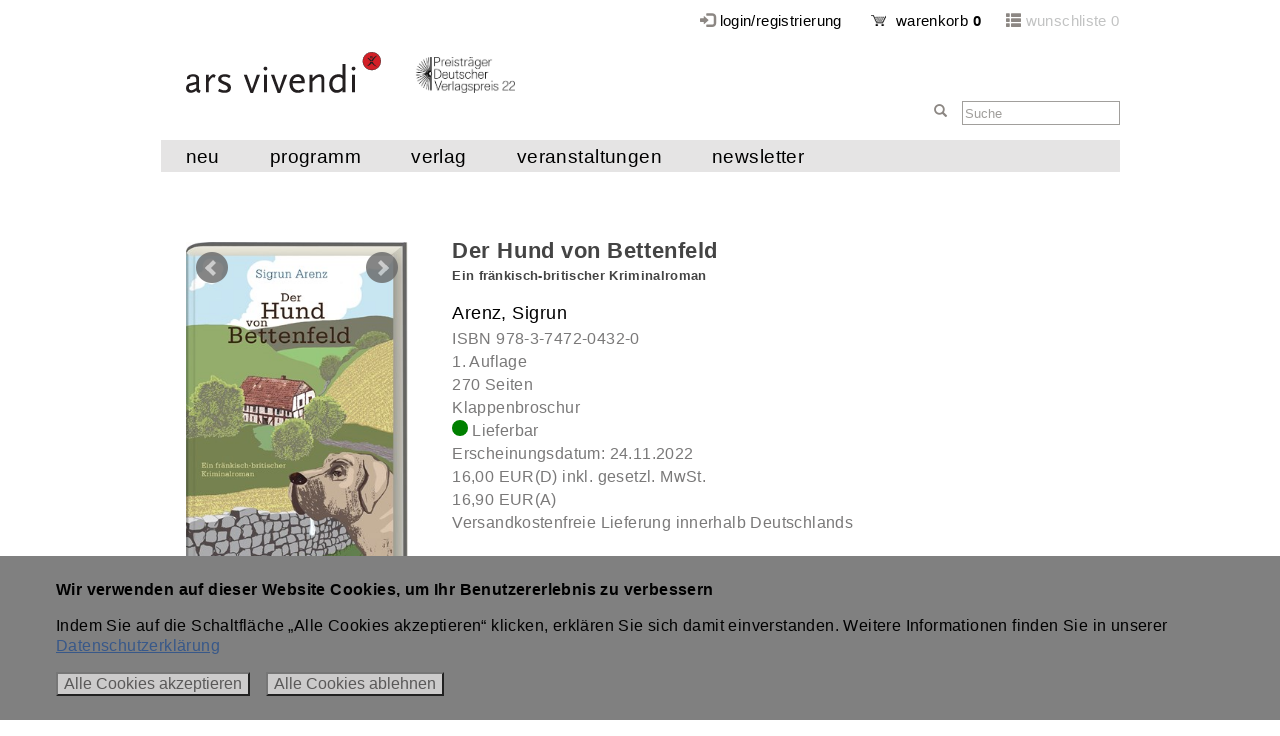

--- FILE ---
content_type: text/html; charset=utf-8
request_url: https://arsvivendi.com/Buch/Krimi/9783747204320-Der-Hund-von-Bettenfeld
body_size: 67716
content:


<!DOCTYPE html>
<html xmlns="http://www.w3.org/1999/xhtml">

<head><meta charset="utf-8" /><title>
	
</title><link href="../../Content/fonts.css?v=6" rel="stylesheet" /><link rel="stylesheet" href="https://maxcdn.bootstrapcdn.com/font-awesome/4.4.0/css/font-awesome.min.css" /><script src="/bundles/modernizr?v=kXzNqzOU6IqQN9GynGWKd0VAgH1i1M2Prq2mjfbP7LU1"></script>
<link href="/Content/css?v=dTMqDmwV62KvdNWjhEENQrmWMjWYjz9LXPqkJkJuT6Y1" rel="stylesheet"/>
<link href="../../favicon.ico" rel="shortcut icon" type="image/x-icon" /><link rel="apple-touch-icon" href="../../apple-touch-icon.png" /><link href="../../Content/style.css?v=9" rel="stylesheet" /><meta name="viewport" content="width=device-width" /><link rel="canonical" href="https://arsvivendi.com/Buch/Titel/9783747204320-Der-Hund-von-Bettenfeld" /><script>var gaProperty = 'UA-18466631-1';var disableStr = 'ga-disable-' + gaProperty;if (document.cookie.indexOf(disableStr + '=true') > -1){    window[disableStr] = true;}function gaOptout(){    document.cookie = disableStr + '=true; expires=Thu, 31 Dec 2099 23:59:59 UTC; path=/';    window[disableStr] = true;    alert('Das Tracking ist jetzt deaktiviert');}(function(i, s, o, g, r, a, m) {i['GoogleAnalyticsObject'] = r; i[r] = i[r] || function() {   (i[r].q = i[r].q || []).push(arguments)}, i[r].l = 1 * new Date(); a = s.createElement(o),m = s.getElementsByTagName(o)[0]; a.async = 1; a.src = g; m.parentNode.insertBefore(a, m)})(window, document, 'script', 'https://www.google-analytics.com/analytics.js', 'ga');ga('create', 'UA-18466631-1', 'auto');ga('set', 'anonymizeIp', true);ga('send', 'pageview'); </script><script type="text/javascript">var PATH_BASE = "/";</script>

    <script>
        // Picture element HTML5 shiv
        document.createElement("picture");
    </script>
    <script src="/Scripts/picturefill/picturefill.min.js" async></script>

    <script>
        window.dataLayer = window.dataLayer || [];
        function gtag() {
            dataLayer.push(arguments);
        }

        window.onload = () => {
            const cookieBanner = document.getElementById("wncCookieBanner");
            if (localStorage.getItem("wncCookieConsentMode") === null) {
                cookieBanner.classList.remove("wnc-cookie-hidden");
                cookieBanner.classList.add("wnc-cookie-show");
            }

            if (localStorage.getItem("wncCookieConsentMode") === null) {
                gtag("consent", "default", {
                    ad_storage: "denied",
                    analytics_storage: "denied",
                    personalization_storage: "denied",
                    functionality_storage: "denied",
                    security_storage: "denied",
                });
            } else {
                gtag(
                    "consent",
                    "default",
                    JSON.parse(localStorage.getItem("wncCookieConsentMode"))
                );
            }

            gtag("js", new Date());
            gtag("config", "GTM-MMP7LXB3");
        };

        function updateCookies(consent) {
            const cookieBanner = document.getElementById("wncCookieBanner");
            cookieBanner.classList.remove("wnc-cookie-show");
            cookieBanner.classList.add("wnc-cookie-hidden");
            setConsent(consent);
        }

        function setConsent(consent) {
            const wncCookieConsentMode = {
                functionality_storage: consent ? "granted" : "denied",
                security_storage: consent ? "granted" : "denied",
                ad_storage: "denied",
                analytics_storage: consent ? "granted" : "denied",
                personalization: "denied",
            };
            gtag("consent", "update", wncCookieConsentMode);
            localStorage.setItem(
                "wncCookieConsentMode",
                JSON.stringify(wncCookieConsentMode)
            );
        }
    </script>


    <style>
    .wnc-cookie-banner {
        background: #808080 !important;
        color: #fff;
        box-sizing: border-box;
        position: fixed;
        bottom: 0;
        left: 0;
        width: 100%;
        z-index: 1000;
    }

    .wnc-cookie-hidden {
        display: none;
    }

    .wnc-cookie-show {
        display: block;
    }

    .wnc-cookie-banner-container {
        padding: 1.5rem;
        display: flex;
        flex-direction: column;
        max-width: 76rem;
        width: 100%;
        margin: 0 auto;
        font-size: 1rem;
        box-sizing: border-box;
    }

    .wnc-cookie-title {
        font-weight: bold;
        font-size: 1.125rem;
        line-height: 1.5rem;
    }

    .wnc-cookie-banner p {
        margin: 0 0 1rem 0;
        color: black;
        font-size: 1rem;
        line-height: 1.25rem;
    }

    .wnc-cookie-link {
        color: #385889;
        text-decoration: underline;
    }

    .wnc-cookie-link:hover {
        text-decoration: dotted;
        cursor: pointer;
    }

    .wnc-cookie-buttons {
        display: flex;
        flex-direction: row;
        justify-content: start;
        flex-wrap: wrap;
    }

    .wnc-cookie-button {
        margin-right: 1rem;
        color: #5a5959;
        background: #cccbcb;
        border-radius: 0px;
    }
</style>


</head>
<body>

    <!-- Cookie Consent Banner -->
<div class="wnc-cookie-banner wnc-cookie-hidden" id="wncCookieBanner">
    <div class="wnc-cookie-banner-container">
        <p class="wnc-cookie-title">
            Wir verwenden auf dieser Website Cookies, um Ihr Benutzererlebnis zu verbessern
        </p>

        <p>
            Indem Sie auf die Schaltfläche „Alle Cookies akzeptieren“ klicken, erklären Sie sich damit einverstanden. Weitere Informationen finden Sie in unserer
            <a href="Kundenservice/Datenschutz" class="wnc-cookie-link">Datenschutzerklärung</a>
        </p>

        <div class="wnc-cookie-buttons">
            <div>
                <button class="btn wnc-cookie-button" onclick="updateCookies(true)">
                    Alle Cookies akzeptieren
                </button>
            </div>
            <div>
                <button class="btn wnc-cookie-button" onclick="updateCookies(false)">
                    Alle Cookies ablehnen
                </button>
            </div>
        </div>
    </div>
</div>
<!-- Cookie Consent Banner -->

    <form method="post" action="./9783747204320-Der-Hund-von-Bettenfeld" id="ctl01">
<div class="aspNetHidden">
<input type="hidden" name="__EVENTTARGET" id="__EVENTTARGET" value="" />
<input type="hidden" name="__EVENTARGUMENT" id="__EVENTARGUMENT" value="" />
<input type="hidden" name="__VIEWSTATE" id="__VIEWSTATE" value="3HrtQZN/XxDJ/KOTFO1HLQbMH0BTKdVROi7pzt9eaG0ZL9DPLI9Edx9Px/PF1mSlTt+wFi1SCNTJY0buwmbAGE5SwnHzqxcFvgK1F64MVxmri0CQDkmzoWDYntXOu1Ng1ifIx1YcoUruuKFnz96EPCe0jtT07UcKjD2n7sWhlBz/P5NulHroYI2c86e/CGhqEWuio+hzn7HAEnW/aRNbBMUAjS0H8Opv6Tq6yWeQyYwuXwfvcdlZ4/PW+t/GeNwtMKuvIlRm4vbbJHYAWOD6Ntbv9EppgHJHODvmjr+ojz2UI9rVlTx0tbcly+SLyxdbjH21BYPJTVj7PGFaTxEEWSrTDDIxp1EsGi9aMu/WvdF2RhZyYc+Rzuxfdk4zwnvqYV4ZDzXj1Y1Muw/6nAFi9+5RXcrjXq5+FGM/Oovm1DNN1PLWP+A+h1Sc/iFQwh5ddQzsYQZAw0bUVh5jRU6PhQwUK0pgLEFMNOshHJA0XQqgLrE/xlncKLVG8rWul1/[base64]/ELCQ/YtQqzwFtlfEBpqEVtdKORgeN2UvB+/Q5kEUWURxkuYAfcLv9mcYcJnkU2cRb6wfcYPD0u0Hb3EN5YoCsInbrm1Mxo8DUfrOyW8Tw3x7anf4bSdDVEDjQkwopa5Pjwg8RmUKMjo+xYPT7LiNkGAWeas/9N0Dc7K1Mp1pGhjk2T2S0FZ5rPe4+QXYV+B5YeMbcyVUUviHgmCu0JxdcHINbc/[base64]/4zlX8arFzN8hqMg9oGZjoMcZpbZZFdDbr9Vmagv+UeCWaac5uGVkgjjetZ4a17BeP+EpyNVBkL6JPDaVLmDoe++mWOd7otgxhoD+PREy6ydLHTf5erzhqV/lxWCAQDxGlNIogu6UqzssZs33YiJgCj4iySgMDvP0e6YVXsz9x/7JrXaKjEXh8HE+LFKD99S7vgyNyvLznros5lvtcvNNITHi21G0IY1ggbsYuLclqa4Bb5VP+gtSHGgWblvw0kQ1KEGsNdWN9DFavZzYsJAErcPRiC//HmaiAuzWaL2VJzQP5NECpVbDUFLafvIhgWstwiQ0ARV5SfsV/BjuRHw9gl1DnLV4lMg8WDkj3QnUY0Xk99b+CAuCese3JWARrGo0VA637lw/J/[base64]/1TkJyXkmkEb1omDUjZtM4lI+nmm8xivP94klETjZhl6iAH34cVrWUlsDCcIydbZGnfzGsmuxGsovlOwleR4HusHwMLbifdX8/lmRj+AoQhIqPajJqW8of68zJXzCv8M0Hws+6c3MzFXOhRFWpACNo8cFQO4uRjDZ3LbIDcRT3fnuC+fPKUoWpeSqEYmJ4PpLvlQbpfqZOd//s1gj9iwzpNEsryscxrsW5s8CJghXlur2X0ymbcY5aPKbGKjslE1FnL1GZUyMuyYT5dUWTLQIu/EPbMrVuVlc1QlMbI+CX9VtgrcfsCs3FjSnJpwkDWC+tNxUQyl5m5m6Ri/[base64]/nt7caa9ukwhjJ/[base64]/FFlOqO8DkdXPmhMHSibTSoVY67Wn6CagjKoGHg+r9jnYQV5udWcfZHGPYv7Hc7lvY2kD9u8STvLRuAfumSKEl4gRUA1dluv3t3LmXvjvynUElFMW8lAoy1cRgzeUAQqEKCmi0gfQQVdAU/Wljg/G6KmIaUyer3UA3Drhm20s7eiyAMzVaoegi/[base64]/22RQT8pOvbUGIP4KIWgbefUQ+bXDBjp/Wn3qRxqRqUiHGLmae+g8+4sByksQ06mDlssagXvdfLtD5f/cegCs4ECIEj5TB6kD5stFcgHdjxMfIqfhygiSlSYVRbvzimnZxzIjGefpIijB+yMDOMp6gsl8l5hm/pYm6i9dy2CyJDcBs+vMVhsd9yRGmRyfz9zXlVbBWQb/d0BSpfT+yZEgzW979BUIqUj5pfB0WeGta0w2ASKOlro24HYavbnvFdQWtkt8E2FU39/h5Yb+P+dKLVbhJaOUqEw/cQU+hb9V5PhbxlpKnvfnDv8ZSl1hkSh2ucXFtcuWzdAJKPx31LLuBF5sHaPZtxT94vbz6vA5kAARYuX6m4+RPegTi/B73tpJ6WzdsHNhw+ryOZleLvYH1EoYiemHW3dMJfFDUZ8LIzQL35tp9HsRshPf9ux8CUi+h3qLKpwgTdCgmct3qtedQqvSpWpprt1A6OtfK7VHTXoGhaVJtZ1/i9AqN1k2K+1RAGXYsPrqXx8SZk/gkVUNXaEThInb0tDDjgw3hhlLrkWJd10WFrjeJt5/hoR7mEQ8XBylaQ2GrqFj3S6IlenEDyOtEvWCygs3ksYRXt3qxBcPOFcngo7Zvnd200CeX0Qb4KVz8Ua1IRBiX5OjpcLXizWGIK08vfFRAOVVr8Zi2L/sACGfBysUCxXP43apeepQDAgfuUON/S7f1s/ded9Ef3OcvlPbezEUogFAUmO9eyfYI4WxlYS8bhinvKPAZnVt130KUwVaMAB4m9Kx63x9WIcadZhjmjx8DuXCjQ3ug6G62U8yiGPpTImaAsa+tstwDfsrE+46hVf7sk4XZ2eYw/3QYakI2g/OBkao1w1eHXelA+coTsO09U8wmR1IOjiH0VsczyO9azCFH+KD69JtwuUocnbZ0Xb6Iy36Ts7KKk7g0/[base64]/F6/vQQ78ZsD5aUMHAftmggqpgkff1fAw1rfBegi0EsT/PQR1Ljn8uz0/xe1hAzHN9E02otOM+glv9vos0/EI+Q3vSrqNyBI6DZpb5cEKh9UsZ1Y4Q62D0l1WUafuQ0EG7qWfsWJlGA7HCHM0y2VNBZsfYQjFrDWAb+5MFzp/OaBfiyQBMz2BKFLjKjIkPTu4jZdRnh22hBKx6tpUZom06sHPKc2/LmLfpVha/tJYT9eok3b77k7eUqwAxVocNP/ttr0ipjav1dxdb0UuyHa8iBUZh7L7cFMR65m6Qjw53DycZVewCRhsFkAs387/F0t4s9557tMAgjeXeB4iP2LJU9ga2MYFrNxFMHE44l6y0s+ZIzQLNrgvcdxMj/iMWorf4xqmLKwUiXKfErMCE2720Yazj/Kl+8Hb0c0aBoJxfxEBnQFkFc0gHRKv7rrKq/D7DknYs9wqU/Ef6gJkK1DGEZ096htZI78/gk2IdPUA9Rj/78eEWr+4CtGKAgzziogRK1QTGEsihpcuo9GmpQtpyZvgYMnPHzmRosffm6epv/f5r0gdgY4866we53lVIHAAKtf4TzGsUxB6Q58G18nJ4wMjH5o3qaVDF+romDeyratvNsWoX0HVwic+Wl95SouPH6vWywOXXdJeXycKW/T4Vft8gDbGQc+x9hQiuZpdVfVOydepKkWPnm7xhGhlEaWMiryG+9066x7wBQ2/VeG7MsNS+YCc4WPR6KW+nckA3KVtU4uuVO7DPae9XDokkatXMx+Zo5M3+V3MbmJxdbG7PsryFj4r4+179Myqhba03BT67SI227Lnleu11L9OKO6ih0syLHEf72Ynk/ytl+RyQRtlxF8rj7SzpwasMXMnrV13TsaNrbdFW5+1HKpA6LXtL4MW6x8/6rax9Dw3CHU97BRvI6Zp+RZzHz3CpmzqVjmSs8GM3j9W9t1T+Erzw+96hQ9Y3VASydAJCFETSrdv7AguZeyzweXh1l+xH+RVo8Uct9Q6D2Vl2edbuu5Vb+2XnfV8CG0tV+0LExAUrBKe2mINRmeETqi8lHoLOnKi/sdJCZpbuotbrlHubxW+yCwAD7f5BcQbTRW+ZBCb3cps+lziFKH/[base64]/dQUKbJHgErSDXikrTyWJsQjGupKsRYXf1L0bXk+qyxMJigV3vgke3bqEH3ASn6NN1FRLuqRLe8wDAYnEmx2FPfUT74XarEwk5zWaUpOPdghCdY1ONObbUfQZ467dKEUYQChoJcm7vnxotW+vXNAOHZzIFqVMIpnwiLjSzYtJf6PjIr9QpmFvSVQM3q4Z2GA0nH/gag0hvocLDto5iTPKmU3yFxJkb8upFYBx8LrVDmUWsbJHH7MlehTkeyv4ODw+dby/4iklepL3oCNZkPow2n5rMUgBVQzYNwd3NX6B1Klt0GTmM6oH6Mp7olhfx95NwMK5CxTcLKrbvRd+ahbTbVZYZVv7RG3x1NncjGgoXBSbll14q7hYs5xz7+GazKJmkjTGt6nzHYy7QxBTcS8ajrCTFPoRwBLUIfMHnsgrhDU/5MWlZ7Ryh8ySWSO5ZrNZeRxKDvMQGX2d2/A7v9GcS1aeIUI7VT8Ya3abXIr8pBqQwHkdnBmDfgpeIJr2abRKBcDPuQmzbTJQ1bziyH5aOUHzcxtnPnQ8Z1NcfPXk+lcd+Ttsj8e7OB3Jf8DszAbYW1uiMrKlqxtIW9f2lMys+q7Sg+6ng5bT7/sexCsB3q0RPmzc366N8U1Su2DVBlN/yZ++c8eQe7ECS8SamvJZ5hvacPCg0Im1gT4mK4nt5OZF1uvdgOXTmMJT8gPrxfLyxyXUzx22EPjrrq93g518Cve3DNWxDekKJwjZXql8ua78LBlASEUfVwxiKsi/cKQKLFPReN07wVH6OV8YSn64qu8lUV8xBl05bKePE+xRu2OAsR3m4INrH3Lt5b8Okk+e4qHy+8/AZP/f83CXxdmQpoTwilxX9YTs4kaIirj2bcOPcf1rYHsoVyPk5MLuR7/VplfJACRQJGlhTv6aoFaaPIi6F/1JOI48qbN/I3Qkitn5YAnM7zbdOD+NcVCBIPqhfmgdqn6XjpXB0ws3VbU+JfD7MjpkIrL53FBscFDqfS8htE6kb/DNAWEDF1Dd9GIIZKIAEDzQTAHr6it6Y4b+j2KE4AizAwHdVBSUnsTSWnL4xmHot6LfxHlce/[base64]/nJlqH4Pg8qRuTyc/8YX3egKcUVfst012ipszNYw2eCCls/enGfbbNGzd4xCLqotFl/+7RMEILXDzoUsRhYJI2BfxZbmryWh+Oe1V6PIUhFNWfcs2cBfg7XCJFno47fy5T4XWgWN+XKB0cRZXvX0Ur8yE4JvzUW4mE5Bg+AKS3OaC1BHn54feNsDBYjgIx+mOugB6wYJFNlxM7CQaGFaX0gopN7G79Lc1E6uV7ZGV//WUf5pGeKwJhOSVnm7FqX2N5xfjwRnmaZeNEK7UQOnVfOTkbb2O4VCGzXHQuVOuM15K0FDdiJLEAi2ojKPlvN2T4NNFnA5/Q+OYJtcEsMcgSkRUEFDCHa3cmDr/T2SUtqc1lBz5v9YBeTWFoAAnkeWFTNB2jxjnOIuqpCcOtlkz61WhHXqvzfDe2r/7reBThllnO9M4gsZPZhnpZnqz5umUADFW+haNTk0Z8M+EDTeQWFaTErVz7BP1bzfJoRMioflHtoocTNP6Jn0wUPSod9T7xwvFc9mtcNFswTJPQbSur4gjApb95a/Xx5oacKEJoBsxMNrt4CgC5YbIZkXPdTPqiUUxP9fKvvS5NlrJPbUNirHzE4adV6esEKo2cH5FAAjB5ptk4qYDY0MbhKqX1e6ObKcyK03w/ydYmDxPQo0UiZ2Vky2Lfkav/yNUrckFjgCy6J4tjNmB2ty3j4GBfoQ9BI8XLYueMeJvFVYc0i2/1gCDCSPZ9XWio+2ZIzfr1TC5BYvKrIs5ChXyFBTEHDb4jHZPsOknXOtCulOkWWvl7km6Uyz5zZmbbVmHYXCzSk7npT3OqHpzY7XnWgE21AhHmjlwJFR2DV0+u4H2/D3iYuPSW5dkNu2aEjyrGl4CVJDJgBcWCqPPU0IL91VWXTRK0NNqPO6yt5MHLC9PP+WYVPWqExGMKqjWJ0xbFAapS7rw0oetFuskG1XEA4XU3V9r3So+ieajD/c1b2tlflIdVMGhzGPlwepeygk2/mrE8hmdLXcXZoXLHmEUs5YTlP7tbJuOBv+F+RXwVy5te1ZmQlMpZaUQ8UabeKxEvrQtU4Gug9oVpQko9QDJlkzJ4cf6ZOhSe8P9VExj3Xk8wd80DCDRZFlEN4r1uJrXtR71jwrJ/xi4qWSm2zKUWZs9nSs9JDn6xZ6bkI3wzQTkF0uPTPC7gT98E3woGc6F3v9jBTX+VHxJaVY3IhVkKwDbKW3S4NaHSBXJC8ihej8o5ChGkUE9wFRAhaNnEXOPckYY31VfaMOGVN9sdKUZy6Okj938jgmwDzfAKdgyYmRSLtsA4VUw3mI2a3Pl/ijE+hLtU2N/HCTovQ/Zfpcvu2dH/lqFGVtYybR3xjYS5HzFpFiYqTt1ZwyEYHAhQZYbo41fpKOfydwcQQfaEAle9OYagd4+HkLPHC9ae0rPK7osxfVj2ILzyAoGcGd/Opi/N7m2H+Q7tAYUrfr+WxDFTCmhVBBPxZUGZfw7w+V9pQb/TiTQHTZEInFa9In8RIRDM8mgPoVju5rW+4SNfgyJCGUl/tnBgSjnzR0GviLdi2iAccRaaDua1hNqvaSP8eawRHB3gnQ0TIuPHn7+zx+u5v0qMJ/8Xx/AL3T0bG9ddQh2FFsxjH8PkOagXSM19lILpkVQyHUM+osrvylCkK10rLcrAF2lfojzIqu0/PLzBDgDWy00+dyRM6tWneGztFY7b8Y6O32cro/vTz2RF0x6QPfHq6iO+qm0epa7vbu4IA03lAWWhk2DGdMIebApEol1FKRJLeMP12bc5jZJgclu0JUiMQ+gkPyKjEQq10jRS+u9WpHWx9RSfipuxw3mXYcJYxtj4GEdzFYWkgWcPtHxTtqKFGvSPiU40POXG8Kh9ikymbqNaFYW5PA3+QxRbTWAzdA/VG2P7zqdHqJzWeF+gbCUlL6Sz/A+HjWgadM6AUbc82PIIaxzrIoyUTtnhcPL1s1yG4JPu3BGNJyA/iXCAX6VOjbSfEW14ITvXvXidievDwltYBJUIs3rTekl4M0NoAmB3Ojc5hYkKfZXZoV7QbmPilq8irI1TcejGJfZ+XZk7IeD4bS3K54IXcvSYbMg2NIgR3/NFv4Z+KscZHRyLpVHpgIrroWqEyS5675+JpFY9J/shhjKl5t9W+AgygqSu10ul1vzpBbntKXhLnKeTVnrs+Vu+QuuqCwVmyVJWPDGtTnWjxnJLgA0RFCwRJM38Wa7JgW4oRXiXUWkujrs842+tM7eqmUyKe1f8ve1iybD6Lktq/1eLW9JjjCa8eL8pwDr58N8n8HB6yKkg/wX5h/jrwuIBN6ZdQZkxaySL53pc/mXxnmIzo8POuP4tygVcaxITG19hcyiGgGv83AxzVnbUlG4gVGulw3a8+WJdqFCMR2XHDmK8OugR8dS4zRvf7Zvrv3xRiydmINjySiovLMg7TUKg9JSpDSt0t3JG1v1OSZ1HeTkk/[base64]/xATmfqOzQ8ATteU2SMyZbKPMcAKLblrxsrXApQ52tACoWggYnjvLpqM9ICqEZMbEiWy+K8QV1vt8y+eYV22YXzCq1HbmMRSwtjNcZ0VadLthXWSMAPyKpbx99fgdMeENpGxN81hNqId6MmWymoHointCPvLqcG/RLliJaofSrFvfTf41I3JWMpshUhr3Tw2w2W6HJfHK0DqkE1vcAnexIKZI9CyFRsdn4RSq/nUOlgpUcrVafybb5WmlXp81FwNwcL//UycZw3Jp9oT95+XOovwGrdvkD8SLEuzFpqCSzjWztoDLXWVhktei7OJ4/7Uunmy5wnKpRFe7KCxNc3YrlPvC3x1plCHlDGbVFNv4BPELkxFTGe9lbGG+crdrsjWMrNujXG95GPpFj4DEOr3epZ6NDSuGopsB3yphoR5e3kXe3ItGBAXDxmhFrZCjKclRYuiLe0Lh7xYGqh+AMwQfdlHNeG1B3wTIEL1wT5Z6xW+AXFcWTvquUZLlz/s0ycIgILlfr0HRHRe8ts12oApK2N7KJzUfEI+W8zDN5svujj/2VM6Qbvq+MsZ43nY1ZZebJLdaFqyNj6+R7NCGZ+kc1mjMxHtpIN+W04al3+EHNiP+wLLFkmOAWpVi4eWgMLDDaJZsvHkN//khktxCyLdCnC0kqazkv1CoupGEyLpF/IvmghkwQhNVJ1xQ7Q+AAfYN04WaPZ63dzl1au3NuodBXl1/g9IwfXXiTXl5XBukP13wpESVU/5xiCjqPYK0T/OMIfjUEmX1uIbNOQX3Dz6ex+TFW6its4ziYtlyOW/vdjhXHlTAAXxt48vKpbJ92qnkfC1LMbSVY+Gx5nOhdh0E3EW9uTnsgJGBJVlxoTc0PfE2TWHIfGLtQZa5We60g2HLSsuA4h1d3VKKpf5G+28QBkEX0PCahWEFfrHtAUDBOPiz0xE3dSmLVrkkoY04uNZdH/Jtje4d0cmugPOKqnvJSdNRLRHev0lUkdMOJ2YGnxiavanwh0E9EcSHmD1v44yvA4vxvxqKwYI47PGtWAC3BDWDA239wc3id8G6edjeZdDg8Z8T9GDgnP0HYc1bz0OwBdYTBCbaheGd0dKREB4/6PdkBZi5d1T+aco6WD1KzZDlzr0h4b6tDcmzeK8pGe5s9NYay6USwEbyT/gFwFIAeSl7K1KP5V/sx9sYWa4BV9cFG4QugJdiX7zyHSWyZcJJvDyDBaUifA7ypNupYZq9+5KqVUu9k9xEX64ehWOnEJ/jgH07LoMWir1DP5543UrnEftLRbitH9iOWEid1DCVsErEXTEUfPq/RZ1WnyOa4bY3rP4bFikM9YU2jl/ji6msYkk7WmaFcseu3/gZ5gzf+06f+mLjIpkfCuhQ8s9aZvwO4+7xZex9b1QId7qMrLkfsZD7M//YXoay2+vPc9c7u1XQf+3FX/2fqsbuJnncb6sYQ4s+RkdIaktmsOqlHR5NvtI1tSmRGonQF2T7fA7TqF+yOE0fRf6ckF0OdsuZ5eNjTSpxDO4vX84WxmY84uRQu177qCWxAEaeGWkSJISyG5kiNk1ewZS9ypjm9FB/G1ls4AT9fdLdrRzXtpYehyqmugxeSWd1sq++bwzgxSZdkVe6e7RrzQUYKJdcACAtE4H+N1bI6xsqfWBfluJU8QClhWuh+egzAbS1L/Dpb+YicmjdxM5vHkl6HxpBtkKepkTbEn/wEwCnN64Zl0UpU7WXE+eQXfaYrL3oKKQ0KYQROU7/3/BcdCCoHDr+JdozBaue0EniA8IiE2hnNJRJylTE1j0TWPqZMRTbDGyXjmImDdIZkgt9lPF/q0Xr6nQxp5m8qvmOZJAw6eCJ5PqkTMdO3txHixQyug7SesTItrUhLchMo9BeqKJHmuXMju1jKnO48MW9elkhlHN0OTRJ6zk/JQoELje/mK2qQIEqUSD+/XXmOPPNFP2PoJR0UnNMNw3S/fyfVHRb9f8OaATYoJ6GSsMj8Av5g406A/Uu97j8/EKPye5fYqzDKAxP+JtyeVOFtCTOnv2OATyXFApy/RPgrYfj+9kSzb/7g1oIzG+jF8dhmDLnjr8PxWIY54QKXImoeigBe1GZnfZZvLOa3Sz0/CIh/5NjESu7DvPDXTrxRKkv1Kt60HA07zc7g5BENsoELgJvkGuAuCysfHiBybn7TeW+f+LhXwH5uQweBdLguVDre+EVcP2M8SlikebIwLylLR/eebhba8b0j0QwdHD1GJoLTEC+sCL2Jeyf4u5vx4Nj64Osfpomar3ETf5bFElEo6HW4ucTyfgjwFFLJFr7RLoOs1atBnUO+EyyJZH7/+5YiIfamb/+HVfJkBpZIB0qoMms2ZrszrA8MND0ItZKCUdPDF8FCP5/8oz7dFRz4/Zvj2bGfq+d5S98ecKzCbR5DMXljpoUJNYUfREjs5NebPIqau+fLM2Sh/4ABq/Dp+8aATq4IudFpVIj5WjQHIIm3t65XDh7Wjfyolkyt4r7/x/0S5srfhdKke11nv/t+A2mOCp+5wcCYAyLkkThMB+B5tzvVx6CKigX+eN176yicu/xshILrGB6r9KdrZjn6rO172H7Vp1kZ75LXwIOxOtNUmk93s2r04v4rZA7mtW25cG9qSSdjIao7vPFe3+AbodWvV8ZNDO09Wz2fG1ynOLeLALThvSKcaog6yVCDhYB7T3wTVdSDsA69cwMykrU2Qwuz3J0ZHdX7/dUgb0pU49zBhVAB/IMhtE8Oe1VHiRSLqa7pxs58WthglPLTduBaLpPoumtLccOgA3xwc8oAICc26LPV0Cn0+S1UeIf/oSs8W9PQmx6mVv4gwW4Q7BnTB3GdHTQekeJ2eygj8+8kUO2A9p0iY3QuzA4J8YTm8L6QMfArs4tQhb8xmTiu7pZeehxKAVZCoeh568/KSAVneWxYjRQjpWyhnUF9qpbzs1+VmfPVa4TkUXvPSMaTjF727a0tenVxujCLfoTTP2aue+l6sFoXST2Vg2i09ZoQlYoxFxGkbkNRLZMH3WZ81bfAFifo/2zc2StXQfuKUtIZvzxMh6wy1yrtT2gu7arY/F2MpG4EUiU9m+CBF6i8vYyp8UT2rl8nYg110J+lt9bzMr5QJBoOMe/a/GCD4ttI4b2aUTf/VQvxT0Nos7/avS0XxH6ASiYylGXPwpCF9DEwj0fviMVbH/30YwjS2WU021OByBSnv1qnVo7iaU+6HPSvo7+C6UFeCgdwzNkwHyZheU45KqY2cFEdKfttSyesOVo8apNZaxTeErJkZZTaA38k79aOqzZfqNNY7xkFW3Kw0YLVuzSNlWvhytjqe5l9goFKR810H2i+SzbhMmVg/f5G8h9meQ/w0gOEHhnjnbu1wDrfE/MZm5m874WKUz9Df77AKISkYhN+t6aCga23r4HYbBWrqfwSWFQYpuXJHHbJVHqlgg+BtpZg0zHPYIvmabDffSwzhcpxgbI/5rk/Yc6DxOqXZHCvm6Oa2cO3i4UDtZ9Lt0BnJYtoa+pM81ORwUQ4hYGNiGjniD15ZUNQbUB1L4X+KSTB+OwmmZkbeJnR1MSf6csM38pOxWXlFMAy8WpllphpZBSHKQ9qatV72GY5lJTxOdEZmhPyqoYivKpCqT//xO4s/mWXoqbPPhSwBqWQMdwc4zIQEjoNyaTqSKWeNXQWhO7QZ7gTa+pIrVzPETGx0KyIgS+vBrihFubxLllfvecrJCnVWCf7oCvV6RszKoPYrm46adVzw8PJSFfpz8fiO7UC5q4lEKhHWi+sWBKSHdXDLfT2Tnwd1Onp6OKSYDNO9NPXFhnm4/MVk4rEidsbnXTbvm2OapN9x0qvavftdpmlUbP6r0YBTnJQXabQHOUVIR4aWnT7tjCNBto2+OVOBEoYF6EAydMxjPvcWhJ1u3m/uStl0jwgDp5sREbQ02lDcguhi58ctuWxU5QC46u/tjEwkcisA3tujnXoqtvYmmoqYr5lBCSlDMPykItJGfIuOYfuU2MD2JbmZ9ve1TBEUlhhux5DdESeP/4LbIo/Mb2hJiNPmpJBPs0xDl5KsBBXPPqPL8Jv7xNeYPnai+2OiVjJacH8OIRj2GzJXa0LnZYEvMy0ud0jVJqW6Ixrz0B1pDXLQnX+SGz/FaUG9L5aJHhV1JoCvRUQURIg1CCxYNNQ84mIXtqNdsQamPYu/2jkr80/T8rO6a//6lhqZ4hZ9qfqEHrFYo7ur7Ekk+KR7Ii0wHD37cUfGPttsd0SmYiPV5nxRoV8t6QHLNfQ72+yTi5ZTL0oq9i0Z4FR56R6eSG6oqjSmXGI1Kl/37LgyK4xHctt0crG/fUB+25By0RAXsFGjUoYTmQMmGjh9SjBZlF+PqiFIPDXgsbAHu8s2TwPex43TVpFdXS4wgXyGZXbz9uSa2LvY/vWgSMa4YGgDSkgjfZxjhg2A3Nn1HgaC54OxizPJtIU9FOuhtiSYk9+KA4ORwDf0plOXUwmps3xu86jVLUmwScy/Fnr0wHAgrEpqrguBGdvwl3IZDLhK6+abupQfx/Ixoolnxl11PZazKjgOP4c5X9hXL6KR8c1lqFDldIIQV/[base64]/Eq/ebe3k0JrHmw0Dm8xSDt62775ZqAN1Z6+UrqXIEQb/JuRDaBRfyaVvTa348NYlPtS93CrSrtPsPkhvwFUTCDGuLMmNdL1a4Ms4EBwm33xMTVlIzfFTqivca5D68WKPhTLSE4EzEWwuNLL2STS7wBQGwqR450fZr6EnG9U2stOOi7fB3mIFA6wuiyepoIfAPYuwpz08llgTOLwONdDDpH7bPr//76m9t00rhCOliMqJEjcN9F2xAM31xwkU0OCmbW7oDoNe14hjHwUncSZECPbuuXim55WORL1o0MxhaKEgxOi+dqRlhPOq9MtEpN5YRQb1f+WPX2ofdwHaegauB4kQTisepJhDHpFp/a6G5Jsy7uAtM1AKznPRqFiMkFYvucR6Z3Qg7/6zPQ6H1sFLTM70BoHprUpYlcrB2xzZcOapufzDbDxH6gnMY6VLMeaqgoMgUcsEPOvOC5wl38UuCxIzbtK+Bf4IXJHKPKgCEyG8HQwzqOy63RMKtgV8YBTQasd7oOgOBYp22CX8vWskzQv3qHW+ceTnBFqWYj85+ZQhfD9UhWDEpR9JEMao+WrlJdHR43f53AJM/QbCeHyFA5m6hLhA7EpWPi+roU0HHIAjx7e8p2xXhMX4aK0NSSH3C5crPFbiXD57SuLeC1keKkZWWm33QRb56//kBq355pVv4gTkZQ91b2KHgInHIs/OFkk0Fz1PoTRtM8pA3a1Vkj/wmNf2VXcYm1e+eN27A2CfqA1dp0psmWYGXXwpt5rgTFN5Pf6axzF66dTotA9L4az9KWt7/AbXKIDNpWDTmuOwnfBbNLjaIyqg8xdgbI0p9ncYZwmnytni5q+0EVIYb1nt8fekN0SuLBjnS3HWmquGpgH0nK4Tt7qAo3Hob5x00vhN0wNL/AtbB1zecy+Bm5VHNGCkpJ+3T3KuW5ZJXtLWvAEKL//YgdV6rTa/4ipVYgMFSnwhZ4c5SDiUT79MKa0CyLHW32tZo1TcMFqe4uyKoZKJefkJhEA/5lEezlUFQ4DZWks1QNQG5ECo0nqUmp6gi/G01dwvuZWuRJXA7VcYgeIy81ymYGG6t2S7OG5m5ffF1BF06+bDE0L8AoazC3hXe2nnN35mzVkC0+Ry/OqIOrfmW3i7DQACnbYd3xtzLsYpSKj8fWOLwV74fi9Q4l0OtZJbfI3wKCVHmEND3hBvujM947TuszIPlfJ2dqknLESdgmo8Zu66+R1EaixAqCHzmnw==" />
</div>

<script type="text/javascript">
//<![CDATA[
var theForm = document.forms['ctl01'];
if (!theForm) {
    theForm = document.ctl01;
}
function __doPostBack(eventTarget, eventArgument) {
    if (!theForm.onsubmit || (theForm.onsubmit() != false)) {
        theForm.__EVENTTARGET.value = eventTarget;
        theForm.__EVENTARGUMENT.value = eventArgument;
        theForm.submit();
    }
}
//]]>
</script>


<script src="https://ajax.aspnetcdn.com/ajax/4.6/1/WebForms.js" type="text/javascript"></script>
<script type="text/javascript">
//<![CDATA[
window.WebForm_PostBackOptions||document.write('<script type="text/javascript" src="/WebResource.axd?d=pynGkmcFUV13He1Qd6_TZPVlrTUvOsYDufDklJ6q0Lb3ZNE9KiHNr8ybupr4qAezOxz5DQ2&amp;t=638901608248157332"><\/script>');//]]>
</script>



<script src="https://ajax.aspnetcdn.com/ajax/4.5/6/MicrosoftAjax.js" type="text/javascript"></script>
<script type="text/javascript">
//<![CDATA[
(window.Sys && Sys._Application && Sys.Observer)||document.write('<script type="text/javascript" src="../../Scripts/WebForms/MsAjax/MicrosoftAjax.js"><\/script>');//]]>
</script>

<script type="text/javascript">
//<![CDATA[
if (typeof(Sys) === 'undefined') throw new Error('Fehler beim Laden des clientseitigen ASP.NET Ajax-Frameworks.');
//]]>
</script>

<script src="https://ajax.aspnetcdn.com/ajax/4.5/6/MicrosoftAjaxWebForms.js" type="text/javascript"></script>
<script type="text/javascript">
//<![CDATA[
(window.Sys && Sys.WebForms)||document.write('<script type="text/javascript" src="../../Scripts/WebForms/MsAjax/MicrosoftAjaxWebForms.js"><\/script>');//]]>
</script>

<script src="../../Scripts/jquery-1.12.4.js" type="text/javascript"></script>
<script type="text/javascript">
//<![CDATA[
(window.jQuery)||document.write('<script type="text/javascript" src="../../Scripts/jquery-1.12.4.js"><\/script>');//]]>
</script>

<script src="../../Scripts/jquery-ui-1.9.2.min.js" type="text/javascript"></script>
<div class="aspNetHidden">

	<input type="hidden" name="__VIEWSTATEGENERATOR" id="__VIEWSTATEGENERATOR" value="81AC99B6" />
	<input type="hidden" name="__EVENTVALIDATION" id="__EVENTVALIDATION" value="/LXQEQwWg6ihuuHbiB1YB2NmLeaqZ0N8hE1DoUXZBfwDkcCeEhN+3o6TO2K5sL5ld10dQvNbJDWb+r9V9sYVyikvjbGWNdfcuBZCZik3QGVfaeEJV86Qe3XaHzkIJ3eGOIPxobU6v+pRGRT/K7KQM+q+vTDF7hfnIGDmwYRIZ63P85/s" />
</div>
        <script type="text/javascript">
//<![CDATA[
Sys.WebForms.PageRequestManager._initialize('ctl00$scriptmanager_main', 'ctl01', [], [], [], 90, 'ctl00');
//]]>
</script>

        <div id="container">
            <header>
                
                <div class="header-top">
                    <a href="../../">
                        <img src="../../images/logo.svg" class="logo" alt="ars vivendi verlag · Bücher, Kalender, Postkarten und tolle Geschenkideen" /></a>
                                            <img src="../../images/verlagspreis22x.jpg" class="logo2" alt="Deutscher Verlagspreis" />

                    <a href="../../" class="mobile-logo">
                        <img src="../../images/logo.svg" class="logo" alt="ars vivendi verlag · Bücher, Kalender, Postkarten und tolle Geschenkideen" /></a>
                    <div id="WarenkorbWunschzettel">
                        <div></div>
                        <div id="Wunschzettel">

                            <i class="glyphicon glyphicon-th-list"></i>
                            <a href="../../Merkliste">wunschliste 0</a>
                        </div>
                        <div id="Warenkorb">
                            <i class="glyphicon glyphicon-log-in"></i>
                            
                            
						    <a id="LoginStatus1" href="javascript:__doPostBack(&#39;ctl00$LoginStatus1$ctl02&#39;,&#39;&#39;)">login/registrierung</a>
                            <a href="../../Warenkorb">
                                <img src="../../images/warenkorb.gif" alt="Warenkorb" border="0" />&nbsp;&nbsp;warenkorb <b>0</b></a>
                            <a data-toggle="collapse" id="SucheLink" data-target="#mobile_search_collapse" aria-expanded="false">
<i class="glyphicon glyphicon-search"></i> suche</a>
                        </div>
                    </div>
                    


                    <div id="Suche">
                        <i class="glyphicon glyphicon-search"></i>
                        <input id="sidebarSearch" type="text" value="Suche" class="Searchbox ui-autocomplete-input" onclick="leeren(this)" autocomplete="off" />
                        <div id="sidebar-autocomplete-wrapper"></div>
                    </div>




                    
                </div><div id="WarenkorbWunschzettelMobile">



                    <a href="../../Merkliste"><i class="glyphicon glyphicon-th-list"></i></a>
                    <span class="counter">0</span>

                    <a href="../../Warenkorb"><i class="glyphicon glyphicon-shopping-cart"></i></a>

                    <span class="counter">0</span>                            <a href="../../Account/Login.aspx"><i class="glyphicon glyphicon-log-in"></i></a>
<a data-toggle="collapse" data-target="#mobile_search_collapse" aria-expanded="false">
<i class="glyphicon glyphicon-search"></i></a>
                </div>
                <div class="header_bottom_row">
                    <nav class="navbar-default" role="navigation">
                        <div class="navbar-header">
                            <button type="button" class="navbar-toggle collapsed" data-toggle="collapse" data-target="#main-nav-collapse" aria-expanded="false">
                                <span class="sr-only">Toggle navigation</span>
                                <span class="icon-bar"></span>
                                <span class="icon-bar"></span>
                                <span class="icon-bar"></span>
                            </button>
                        </div>
                        	<div class="collapse" id="mobile_search_collapse">
							     <input name="ctl00$textbox_mobileSearch" type="text" id="textbox_mobileSearch" class="mobile_search" value="Suche" onclick="leeren(this)" /><div class="dropdown-toggle2">
                                        <img src="../../images/lupe.gif" />
                                    </div>
                                    <div id="mobile-search-wrapper"></div>
						</div>
                        <div class="collapse navbar-collapse" id="main-nav-collapse">
                            <ul id="header_nav" class="nav navbar-nav">

                                <li class="clearfix top desktop-hidden">
                               
                                </li>
                                
                                        <li class="clearfix top desktop-hidden"><a href="../../9783747204832-Suedtirol-2024/" title="Startseite">startseite</a></li>
                                    
                                        <li class="clearfix top desktop-hidden"><a href="../../Newsuebersicht/" title="Aktuelles">aktuelles</a></li>
                                    
                                        <li class="clearfix top desktop-hidden"><a href="../../Newsletter-bestellen/" title="Newsletter">newsletter</a></li>
                                    
                                        <li class="clearfix top desktop-hidden"><a href="../../Kontakt/" title="Kontakt">kontakt</a></li>
                                    
                                        <li class="clearfix top desktop-hidden"><a href="../../kunde/default.aspx/" title="kundenlogin">kundenlogin</a></li>
                                    
                                
                                        <li class='clearfix top dropdown no-subs'><a title="Neu">neu</a><div class="dropdown-toggle" data-toggle="dropdown" role="button" aria-haspopup="true" aria-expanded="false"><i class="glyphicon"></i></div>
                                            
                                                    <ul class="dropdown-menu">
                                                
                                                    <li>
                                                        <h3>
                                                            <a href="/Neu/Buecher" title="Bücher">bücher</a></h3>
                                                        
                                                    </li>
                                                
                                                    <li>
                                                        <h3>
                                                            <a href="/Neu/Kalender" title="Kalender">kalender</a></h3>
                                                        
                                                    </li>
                                                
                                                    <li>
                                                        <h3>
                                                            <a href="/Neu/Geschenke" title="Geschenke">geschenke</a></h3>
                                                        
                                                    </li>
                                                
                                                    </ul>
                                                
                                        </li>
                                    
                                        <li class='clearfix top dropdown '><a title="Programm">programm</a><div class="dropdown-toggle" data-toggle="dropdown" role="button" aria-haspopup="true" aria-expanded="false"><i class="glyphicon"></i></div>
                                            
                                                    <ul class="dropdown-menu">
                                                
                                                    <li>
                                                        <h3>
                                                            bücher</h3>
                                                        
                                                                <ul>
                                                            
                                                                <li><a href="../../Gesamtprogramm/Kulinarik" title="Kulinarik">kulinarik</a></li>
                                                            
                                                                <li><a href="../../Buecher/Krimi" title="Krimi">krimi</a></li>
                                                            
                                                                <li><a href="../../Buecher/Belletristik" title="Belletristik">belletristik</a></li>
                                                            
                                                                <li><a href="../../Buecher/Freizeit" title="Freizeit">freizeit</a></li>
                                                            
                                                                <li><a href="../../Buecher/Geschenkbuch" title="Geschenkbuch">geschenkbuch</a></li>
                                                            
                                                                <li><a href="../../Buecher/Shakespeare" title="Shakespeare">shakespeare</a></li>
                                                            </ul>
                                                    </li>
                                                
                                                    <li>
                                                        <h3>
                                                            kalender</h3>
                                                        
                                                                <ul>
                                                            
                                                                <li><a href="../../Kalender/Monatskalender" title="Monatskalender">monatskalender</a></li>
                                                            
                                                                <li><a href="../../Kalender/Wochenkalender" title="Wochenkalender">wochenkalender</a></li>
                                                            
                                                                <li><a href="../../Kalender/Geburtstagskalender" title="Geburtstagskalender">geburtstagskalender</a></li>
                                                            
                                                                <li><a href="../../Kalender/Immerwaehrende-Kalender" title="Immerwährende Kalender">immerwährende kalender</a></li>
                                                            
                                                                <li><a href="../../Kalender/Adventskalender" title="Adventskalender">adventskalender</a></li>
                                                            </ul>
                                                    </li>
                                                
                                                    <li>
                                                        <h3>
                                                            geschenkartikel</h3>
                                                        
                                                                <ul>
                                                            
                                                                <li><a href="../../Geschenkartikel/Spiele" title="Spiele">spiele</a></li>
                                                            
                                                                <li><a href="../../Geschenkartikel/Papeterie" title="Papeterie">papeterie</a></li>
                                                            
                                                                <li><a href="../../Geschenkartikel/Lifestyle" title="Lifestyle">lifestyle</a></li>
                                                            </ul>
                                                    </li>
                                                
                                                    <li>
                                                        <h3>
                                                            <a href="/Gesamtprogramm/Postkarten" title="Postkarten">postkarten</a></h3>
                                                        
                                                    </li>
                                                
                                                    <li>
                                                        <h3>
                                                            <a href="/Gesamtprogramm/eBooks" title="eBooks">ebooks</a></h3>
                                                        
                                                    </li>
                                                
                                                    </ul>
                                                
                                        </li>
                                    
                                        <li class='clearfix top dropdown no-subs'><a title="Verlag">verlag</a><div class="dropdown-toggle" data-toggle="dropdown" role="button" aria-haspopup="true" aria-expanded="false"><i class="glyphicon"></i></div>
                                            
                                                    <ul class="dropdown-menu">
                                                
                                                    <li>
                                                        <h3>
                                                            <a href="/arsvivendi/verlag" title="Verlagsprogramm">verlagsprogramm</a></h3>
                                                        
                                                    </li>
                                                
                                                    <li>
                                                        <h3>
                                                            <a href="/arsvivendi/Ueber-uns" title="Über uns">über uns</a></h3>
                                                        
                                                    </li>
                                                
                                                    <li>
                                                        <h3>
                                                            <a href="/arsvivendi/Handel" title="Handel">handel</a></h3>
                                                        
                                                    </li>
                                                
                                                    <li>
                                                        <h3>
                                                            <a href="/arsvivendi/Presse" title="Presse">presse</a></h3>
                                                        
                                                    </li>
                                                
                                                    <li>
                                                        <h3>
                                                            <a href="/arsvivendi/Offene-Stellen" title="Offene Stellen">offene stellen</a></h3>
                                                        
                                                    </li>
                                                
                                                    <li>
                                                        <h3>
                                                            <a href="/arsvivendi/International-Rights" title="International Rights">international rights</a></h3>
                                                        
                                                    </li>
                                                
                                                    <li>
                                                        <h3>
                                                            <a href="/arsvivendi/einsendungen" title="Einsendungen">einsendungen</a></h3>
                                                        
                                                    </li>
                                                
                                                    </ul>
                                                
                                        </li>
                                    
                                        <li class='clearfix top '><a href="../../Veranstaltungen/" title="Veranstaltungen">veranstaltungen</a>
                                            
                                        </li>
                                    
                                        <li class='clearfix top dropdown no-subs'><a title="Newsletter">newsletter</a><div class="dropdown-toggle" data-toggle="dropdown" role="button" aria-haspopup="true" aria-expanded="false"><i class="glyphicon"></i></div>
                                            
                                                    <ul class="dropdown-menu">
                                                
                                                    <li>
                                                        <h3>
                                                            <a href="/Newsletter-abonnieren/" title="Newsletter anmelden">newsletter anmelden</a></h3>
                                                        
                                                    </li>
                                                
                                                    <li>
                                                        <h3>
                                                            <a href="/Newsletterarchiv/" title="Newsletterarchiv">newsletterarchiv</a></h3>
                                                        
                                                    </li>
                                                
                                                    </ul>
                                                
                                        </li>
                                    
                            </ul>
                        </div>
                        <!-- /.navbar-collapse -->
                    </nav>
                </div>

                

            </header>
            
            <div id="ContentWrapperMiddle" class="clearfix">
                
                
    <div class="page-content">
        <div class="main-item book-item clearfix">
            <div class="item-image-wrapper">
                <div class="nl-gallery" data-delay="2000" data-show="7000" data-slide="on" data-lightbox="on" data-thumbnails="on">
                    
                            <img src="/Files/Artikelbilder/9783747204320-3D.jpg" data-lightboxpath="/Files/Artikelbilder/Big/9783747204320-3D.jpg" data-thumbnailpath="/Files/Artikelbilder/Small/9783747204320-3D.jpg" data-index="0" />
                        
                            <img src="/Files/Artikelbilder/9783747204320-IN01.jpg" data-lightboxpath="/Files/Artikelbilder/Big/9783747204320-IN01.jpg" data-thumbnailpath="/Files/Artikelbilder/Small/9783747204320-IN01.jpg" data-index="1" />
                        
                            <img src="/Files/Artikelbilder/9783747204320-IN02.jpg" data-lightboxpath="/Files/Artikelbilder/Big/9783747204320-IN02.jpg" data-thumbnailpath="/Files/Artikelbilder/Small/9783747204320-IN02.jpg" data-index="2" />
                        
                            <img src="/Files/Artikelbilder/9783747204320-IN03.jpg" data-lightboxpath="/Files/Artikelbilder/Big/9783747204320-IN03.jpg" data-thumbnailpath="/Files/Artikelbilder/Small/9783747204320-IN03.jpg" data-index="3" />
                        
                            <img src="/Files/Artikelbilder/9783747204320-IN04.jpg" data-lightboxpath="/Files/Artikelbilder/Big/9783747204320-IN04.jpg" data-thumbnailpath="/Files/Artikelbilder/Small/9783747204320-IN04.jpg" data-index="4" />
                        
                            <img src="/Files/Artikelbilder/9783747204320-IN05.jpg" data-lightboxpath="/Files/Artikelbilder/Big/9783747204320-IN05.jpg" data-thumbnailpath="/Files/Artikelbilder/Small/9783747204320-IN05.jpg" data-index="5" />
                        
                            <img src="/Files/Artikelbilder/9783747204320-IN06.jpg" data-lightboxpath="/Files/Artikelbilder/Big/9783747204320-IN06.jpg" data-thumbnailpath="/Files/Artikelbilder/Small/9783747204320-IN06.jpg" data-index="6" />
                        
                            <img src="/Files/Artikelbilder/9783747204320-IN07.jpg" data-lightboxpath="/Files/Artikelbilder/Big/9783747204320-IN07.jpg" data-thumbnailpath="/Files/Artikelbilder/Small/9783747204320-IN07.jpg" data-index="7" />
                        
                            <img src="/Files/Artikelbilder/9783747204320-IN08.jpg" data-lightboxpath="/Files/Artikelbilder/Big/9783747204320-IN08.jpg" data-thumbnailpath="/Files/Artikelbilder/Small/9783747204320-IN08.jpg" data-index="8" />
                        
                    <div class="gallery-nav"></div>
                    
                </div>
                <div style="width: 100%;">
                    <div id="MainContent_PanelButtonsLinks" style="float: left; width: 100%">
	
                        
                        <div id="MainContent_PanelCover">
		
                            <a id="MainContent_ButtonCoverdownload" class="button-left" href="../../Files/Artikelbilder/9783747204320.jpg">
                           <i class="glyphicon glyphicon-download"></i>cover download
                            </a><br />
                        
	</div>
                        
                        <a class="button-left" href="mailto:presse@arsvivendiverlag.de?subject=Rezensionsexemplar" title=""><i class="glyphicon glyphicon-book"></i>rezensionsexemplar</a>
                        
                        
                        <span id="MainContent_ZipErrorLabel" style="color:Red;"></span>


                    
</div>
                </div>
            </div>


            <div class="item-content">
                <h1>Der Hund von Bettenfeld</h1>
                <b>Ein fränkisch-britischer Kriminalroman</b>
                <h2>Arenz, Sigrun<br /></h2>

                <p>
                    ISBN 978-3-7472-0432-0<br />
                    
                    1. Auflage <br />
                    270 Seiten<br />
                    
                    Klappenbroschur <br />
                    <span class="inline-circle" style="background-color: green"></span> Lieferbar<br />
                    Erscheinungsdatum: 24.11.2022<br>
                    <span class="euro">16,00 EUR(D) </span>inkl. gesetzl. MwSt.<br />16,90 EUR(A)
                    <br />
                    Versandkostenfreie Lieferung innerhalb Deutschlands
                </p>
                
                <p><p><p><strong>Nach dem Erfolg von <em>16 Uhr 50 ab Ellingen</em> der neue Frankenkrimi von Sigrun Arenz in bester britischer Tradition</strong></p>
<p>Kaum jemand erinnert sich noch an den <strong>jahrzehntealten Zwist</strong> zwischen dem früheren Besitzer des Gutshofs am <strong>Bassgers Wall</strong> und seinem Nachbarn, aber als an der alten Mauer ein fremder, <strong>bedrohlicher Hund</strong> auftaucht, scheint das ein schlechtes Omen für die Pläne der <strong>neuen Bewohnerin Melanie Gruber</strong>. Die <strong>erfolgreiche Bildhauerin</strong> lädt alle Männer, die in ihrem Leben eine wichtige Rolle gespielt haben, auf den abgeschiedenen Hof ein. Geht es ihr wirklich nur um die Feier eines wichtigen Kunstpreises? Das Zusammentreffen droht, <strong>versteckte Rivalitäten und Feindschaften</strong> ans Licht zu bringen – ein <strong>giftiger Cocktail, der zu Konflikten, Verdächtigungen und einem unerklärten Verschwinden führt</strong>. Die junge Engländerin Harriet Fenshaw, die ihren Onkel in das alte Haus begleitet hat, macht sich an die Aufgabe, Licht ins Dunkel zu bringen – und stößt dabei auf die <strong>Spuren eines lange vergessenen Verbrechens.</strong></p></p></p>
                <p style='display:none;'>
                    <img src="../../Images/youtube.gif" />
                    Video<br />
                    
                </p>
                

                <div id="MainContent_PanelButtons">
	
                    <div style="float: right; padding-top: 20px; margin-bottom: 20px">
                        <a id="MainContent_LinkButtonWarenkorb" class="button-buy" href="javascript:__doPostBack(&#39;ctl00$MainContent$LinkButtonWarenkorb&#39;,&#39;&#39;)">kaufen</a>
                        &nbsp;
						<a id="MainContent_LinkButtonMerkliste" class="button-wishlist" href="javascript:__doPostBack(&#39;ctl00$MainContent$LinkButtonMerkliste&#39;,&#39;&#39;)">wunschzettel</a>
                    </div>
                
</div>

                

                



                



            </div>

        </div>
        <div id="MainContent_PanelAutor">
	
            
            <h1>autor</h1>
            <p>SIGRUN ARENZ, 1978 geboren, lebt als Lehrerin, Schriftstellerin und Übersetzerinaus dem Englischen in Fürth. Bei ars vivendi erschienen u. a. ihre Kriminalromane Das ist mein Blut und Nicht vom Brot allein sowie ihr Freizeitführer Jakobswege in Franken.<br><br></p>
        
</div>
        

        
        <br />
        
                <h1>Andere Nutzer schauten auch an:</h1>
            
                <div class="book-item clearfix">
                    <div class="item-image-wrapper">
                        <a href="../FromList/4250364119030-Muenchen-Quiz-Neuauflage">
                            <img src="../../Files/Artikelbilder/4250364119030-3D.jpg" />
                        </a>
                    </div>
                    <div class="item-content">
                        <h2><a href="../FromList/4250364119030-Muenchen-Quiz-Neuauflage">München-Quiz (Neuauflage)</a></h2>
                        <h3></h3>
                        <p>
                            <span>Frauenkirche und Residenz, Englischer Garten und Oktoberfest – in München drängen sich die Sehenswürdigkeiten. Und natürlich behandeln auch einige der 66 Fragen des München-Quiz diese bekannten...</span>
                        </p>
                        <a href="../FromList/4250364119030-Muenchen-Quiz-Neuauflage">mehr</a>
                    </div>
                </div>
            
                <div class="book-item clearfix">
                    <div class="item-image-wrapper">
                        <a href="../FromList/9783747204702-Familien-Radtouren-in-Franken">
                            <img src="../../Files/Artikelbilder/9783747204702-3D.jpg" />
                        </a>
                    </div>
                    <div class="item-content">
                        <h2><a href="../FromList/9783747204702-Familien-Radtouren-in-Franken">Familien-Radtouren in Franken</a></h2>
                        <h3>Linsenmeyer-Seidel, Barbara; Schulz, Roland; Söder, Kerstin</h3>
                        <p>
                            <span>Kinder wollen etwas erleben! In den ausgesuchten Rundtouren für Familien sind Highlights inklusive – anschaulich beschrieben mit Tipps und Altersempfehlungen. Mal geht es zu den Wildschweinen am...</span>
                        </p>
                        <a href="../FromList/9783747204702-Familien-Radtouren-in-Franken">mehr</a>
                    </div>
                </div>
            
                <div class="book-item clearfix">
                    <div class="item-image-wrapper">
                        <a href="../FromList/9783747204696-Ausflugsverfuehrer-Rhoen">
                            <img src="../../Files/Artikelbilder/9783747204696_3D.jpg" />
                        </a>
                    </div>
                    <div class="item-content">
                        <h2><a href="../FromList/9783747204696-Ausflugsverfuehrer-Rhoen">Ausflugsverführer Rhön</a></h2>
                        <h3>Heimler, Gerhard</h3>
                        <p>
                            <span>Unterwegs im Dreiländereck der Rhön 
Seit 1991 ist die Rhön im Länderdreieck Bayern, Hessen und Thüringen UNESCO-Biosphärenreservat und hat besondere Highlights für Naturfreunde in petto.Die Rhön...</span>
                        </p>
                        <a href="../FromList/9783747204696-Ausflugsverfuehrer-Rhoen">mehr</a>
                    </div>
                </div>
            
                <div class="book-item clearfix">
                    <div class="item-image-wrapper">
                        <a href="../FromList/9783747205938-Kuechengeschenk">
                            <img src="../../Files/Artikelbilder/9783747205938-3D.jpg" />
                        </a>
                    </div>
                    <div class="item-content">
                        <h2><a href="../FromList/9783747205938-Kuechengeschenk">Küchengeschenk</a></h2>
                        <h3>Hammacher, Valerie</h3>
                        <p>
                            <span>Gelingsichere Rezepte für Familie, Freunde und Gäste
Kochbuch und Coffee Table Book zur Achtsamkeit der Natur
Auch, wenn das Kochen meist in der Küche stattfindet, so ist es doch ein Arbeiten mit der...</span>
                        </p>
                        <a href="../FromList/9783747205938-Kuechengeschenk">mehr</a>
                    </div>
                </div>
            
                <div class="book-item clearfix">
                    <div class="item-image-wrapper">
                        <a href="../FromList/9783747205914-La-Cucina-Romana-Die-Trattoria-Kueche-der-Signora-Lella">
                            <img src="../../Files/Artikelbilder/9783747205914.jpg" />
                        </a>
                    </div>
                    <div class="item-content">
                        <h2><a href="../FromList/9783747205914-La-Cucina-Romana-Die-Trattoria-Kueche-der-Signora-Lella">La Cucina Romana - Die Trattoria-Küche der Signora Lella</a></h2>
                        <h3>Trabalza, Renato</h3>
                        <p>
                            <span>Die echte römische Cucina povera - Eine Reise in ein vergessenes Rom
Sora Lella (römischer Dialekt für Signora Lella) lautete der in ganz Italien bekannte Spitzname von Elena Fabrizi. Durch ihre...</span>
                        </p>
                        <a href="../FromList/9783747205914-La-Cucina-Romana-Die-Trattoria-Kueche-der-Signora-Lella">mehr</a>
                    </div>
                </div>
            
        <p style="float: right"><a href="javascript:history.back()">zurück</a></p>
    </div>

            </div>
            <footer>
                <nav class="footer-top">
                    <div class="nav-background"></div>
                    <div class="navbar-default" role="navigation">
                        <div class="navbar-header">
                            <button type="button" class="navbar-toggle collapsed" data-toggle="collapse" data-target="#footer-nav-collapse" aria-expanded="false">
                                <span class="sr-only">Toggle navigation</span>
                                <span class="icon-bar"></span>
                                <span class="icon-bar"></span>
                                <span class="icon-bar"></span>
                            </button>
                        </div>
                        <div class="collapse navbar-collapse" id="footer-nav-collapse">
                            <ul class="navigation-bottom nav navbar-nav">
                                
                                        <li class='clearfix dropdown'>
                                            <a href="../../Programm/" title="Programm">programm</a><div class="dropdown-toggle" data-toggle="dropdown" role="button" aria-haspopup="true" aria-expanded="false"><i class="glyphicon"></i></div>
                                            
                                                    <ul class="dropdown-menu">
                                                
                                                    <li><a href="../../Programm/Kalender" title="Kalender">kalender</a></li>
                                                
                                                    <li><a href="../../Programm/Geschenkartikel" title="Geschenkartikel">geschenkartikel</a></li>
                                                
                                                    <li><a href="../../Programm/Postkarten" title="Postkarten">postkarten</a></li>
                                                </ul>
                                        </li>
                                    
                                        <li class='clearfix dropdown'>
                                            <a href="../../Kunden/" title="Kunden">kunden</a><div class="dropdown-toggle" data-toggle="dropdown" role="button" aria-haspopup="true" aria-expanded="false"><i class="glyphicon"></i></div>
                                            
                                                    <ul class="dropdown-menu">
                                                
                                                    <li><a href="../../kunde/" title="Kundenlogin">kundenlogin</a></li>
                                                
                                                    <li><a href="../../Account/Registrieren.aspx/" title="Registrierung">registrierung</a></li>
                                                
                                                    <li><a href="../../Kunden/Wunschliste" title="Wunschliste">wunschliste</a></li>
                                                
                                                    <li><a href="../../Kunden/Newsletter" title="Newsletter">newsletter</a></li>
                                                </ul>
                                        </li>
                                    
                                        <li class='clearfix'>
                                            <a href="../../Presse/Presse" title="Presse">presse</a>
                                            
                                        </li>
                                    
                                        <li class='clearfix dropdown'>
                                            <a href="../../Verlag/" title="Verlag">verlag</a><div class="dropdown-toggle" data-toggle="dropdown" role="button" aria-haspopup="true" aria-expanded="false"><i class="glyphicon"></i></div>
                                            
                                                    <ul class="dropdown-menu">
                                                
                                                    <li><a href="../../ars-vivendi/artfolio-Vertriebskooperation" title="artfolio Vertriebskooperation">artfolio vertriebskooperation</a></li>
                                                
                                                    <li><a href="../../Presse/Kontakt-fuer-Veranstalter" title="Kontakt für Veranstalter">kontakt für veranstalter</a></li>
                                                
                                                    <li><a href="../../Verlag/Team" title="Team">team</a></li>
                                                
                                                    <li><a href="../../Verlag/Vor-Ort" title="Vor Ort">vor ort</a></li>
                                                
                                                    <li><a href="../../Verlag/Stellenangebote" title="Offene Stellen">offene stellen</a></li>
                                                
                                                    <li><a href="../../Verlag/Ihre-Einsendungen" title="Einsendungen">einsendungen</a></li>
                                                
                                                    <li><a href="../../Verlag/International-Rights" title="International Rights">international rights</a></li>
                                                </ul>
                                        </li>
                                    
                                        <li class='clearfix'>
                                            <a href="../../Programm/Buecher" title="Bücher">bücher</a>
                                            
                                        </li>
                                    
                                        <li class='clearfix'>
                                            <a href="../../Programm/eBooks" title="eBooks">ebooks</a>
                                            
                                        </li>
                                    
                                        <div id="social">
                                            <a href="http://www.facebook.com/verlagarsvivendi" target="_blank" class="social_icon facebook" rel="nofollow"><i class="fa fa-facebook"></i></a>

                                            <a href="http://www.youtube.com/user/arsvivendivideo" target="_blank" class="social_icon youtube" rel="nofollow"><i class="fa fa-youtube-play"></i></a>
                                        </div>
                                    
                            </ul>
                        </div>
                    </div>
                </nav>
                <div class="footer-bottom">
                    <a href="/Buch/Krimi/9783747204320-Der-Hund-von-Bettenfeld?print=1" target="_blank">Seite drucken</a><b class="footerbold">&#8226;</b>
                    
                            <a href="../../Service/Seite-mailen" id="Repeater1_A4_0" title="Seite mailen">Seite mailen</a>
                        
                            <b class="footerbold">&#8226;</b><a href="../../Service/Sitemap" id="Repeater1_A4_1" title="Sitemap">Sitemap</a>
                        
                            <b class="footerbold">&#8226;</b><a href="../../Impressum/" id="Repeater1_A4_2" title="Impressum &amp; Datenschutzbestimmungen">Impressum & Datenschutzbestimmungen</a>
                        
                            <b class="footerbold">&#8226;</b><a href="../../Datenschutz/" id="Repeater1_A4_3" title="Datenschutz">Datenschutz</a>
                        
                            <b class="footerbold">&#8226;</b><a href="../../AGB/" id="Repeater1_A4_4" title="AGB">AGB</a>
                        
                    <a href="#top" class="UpLink">
                        <img src="../../images/up.gif" id="Img11" border="0" alt="nach oben" /></a>
                </div>
            </footer>
        </div>
        

  
        <script type="text/javascript">
        window.cookieconsent_options = {
            message: 'Diese Website verwendet Cookies. <br />Mit der weiteren Nutzung dieser Website akzeptieren Sie die Nutzung von Cookies.',
            dismiss: 'Ok',
            learnMore: 'Mehr Infos',
            link: 'https://www.arsvivendi.com/Datenschutz',
            theme: 'dark-bottom'
        };
               </script>
        
        
        
        
    </form>
    <script type="text/javascript">
        jQuery(window).load(function () {

     //if (Cookies('pop') == null) {
     //    Cookies('pop', '365');
     //}
            $("#header_nav > li > a").click(function (e) { // binding onclick
                if ($(window).width() > 980) {
                    var $parent = $(this).parent();
                    if ($parent.hasClass('selected')) {
                        $("#header_nav .selected .dropdown-menu").slideUp(100); // hiding popups
                        $("#header_nav .selected").removeClass("selected");
                    } else {
                        $("#header_nav .selected .dropdown-menu").slideUp(100); // hiding popups
                        $("#header_nav .selected").removeClass("selected");

                        if ($parent.find(".dropdown-menu").length) {
                            $parent.addClass("selected"); // display popup
                            $parent.find(".dropdown-menu").slideDown(500);
                        }
                    }
                    e.stopPropagation();
                }
            });

            $("body").click(function () { // binding onclick to body
                $("#header_nav .selected .dropdown-menu").slideUp(100); // hiding popups
                $("#header_nav .selected").removeClass("selected");
            });

        });
    </script>
    <script type="text/javascript" src="https://maxcdn.bootstrapcdn.com/bootstrap/3.3.5/js/bootstrap.min.js"></script>
    <script src="/Scripts/plugins.js"> </script>
    <script src="/Scripts/netzlab-scripts/slider/slider.js"></script>
    <script src="/Scripts/nl_autocomplete.js"> </script>
    <script src="/Scripts/script.js"> </script>
        <script src="/Scripts/jquery.cookie.js"> </script>

    <!-- end concatenated and minified scripts-->
   <script>
       $(document).ready(function () {
           var pathname = $(location).attr('href').toLowerCase();
           if ($.cookie('popup') != 'seen' && pathname.indexOf("newsletter") < 0)
           {
    $.cookie('popup', 'seen', { expires: 365, path: '/' }); // Set it to last a year, for example.
    $('#myModal').modal('show');
 
           };
           if (pathname.indexOf("newsletter?cancel") >= 0) {
               $('.page-content').hide();
           };

});

   </script>
    <!--[if lt IE 7 ]>
    <script src="js/libs/dd_belatedpng.js"></script>
    <script> DD_belatedPNG.fix('img, .png_bg'); </script>
  <![endif]-->
    

</body>
</html>
